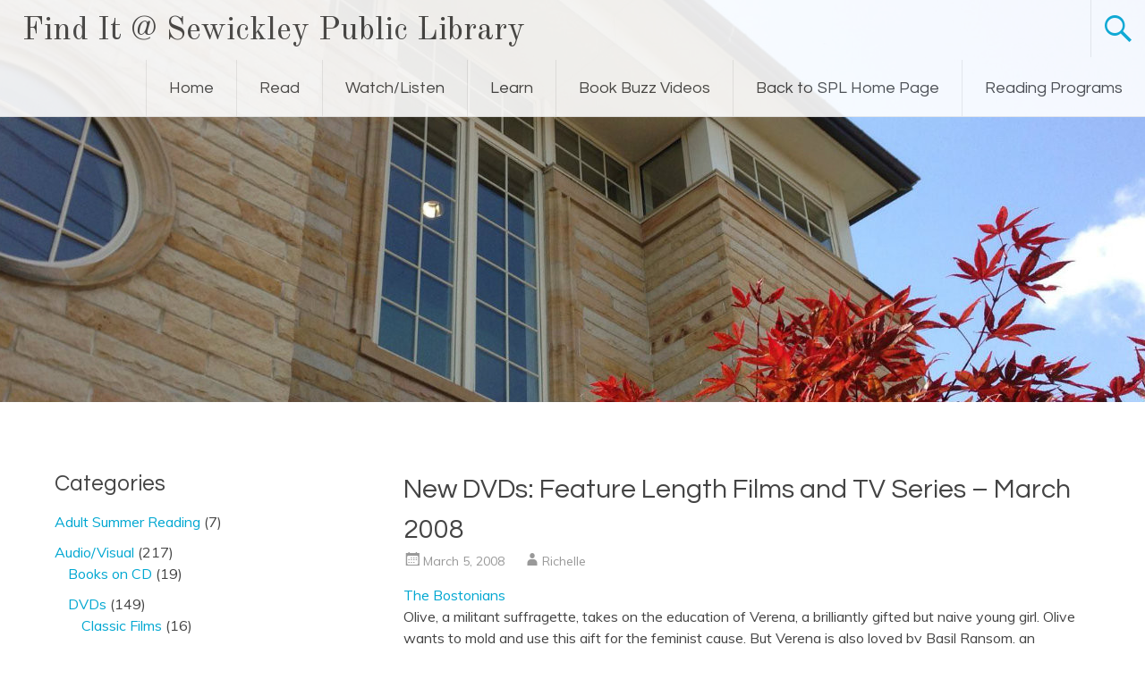

--- FILE ---
content_type: text/html; charset=UTF-8
request_url: https://adult.sewickleylibrary.org/new-dvds-march-2008/
body_size: 14090
content:
<!DOCTYPE html>
<html lang="en-US">
<head>
<meta charset="UTF-8">
<meta name="viewport" content="width=device-width, initial-scale=1">
<title>New DVDs: Feature Length Films and TV Series &#8211; March 2008 | Find It @ Sewickley Public Library</title>
<link rel="profile" href="http://gmpg.org/xfn/11">
<link rel="pingback" href="https://adult.sewickleylibrary.org/xmlrpc.php">
<meta name='robots' content='max-image-preview:large' />
<link rel='dns-prefetch' href='//adult.sewickleylibrary.org' />
<link rel='dns-prefetch' href='//www.googletagmanager.com' />
<link rel='dns-prefetch' href='//fonts.googleapis.com' />
<link rel="alternate" type="application/rss+xml" title="Find It @ Sewickley Public Library &raquo; Feed" href="https://adult.sewickleylibrary.org/feed/" />
<link rel="alternate" type="application/rss+xml" title="Find It @ Sewickley Public Library &raquo; Comments Feed" href="https://adult.sewickleylibrary.org/comments/feed/" />
<link rel="alternate" title="oEmbed (JSON)" type="application/json+oembed" href="https://adult.sewickleylibrary.org/wp-json/oembed/1.0/embed?url=https%3A%2F%2Fadult.sewickleylibrary.org%2Fnew-dvds-march-2008%2F" />
<link rel="alternate" title="oEmbed (XML)" type="text/xml+oembed" href="https://adult.sewickleylibrary.org/wp-json/oembed/1.0/embed?url=https%3A%2F%2Fadult.sewickleylibrary.org%2Fnew-dvds-march-2008%2F&#038;format=xml" />
<style id='wp-img-auto-sizes-contain-inline-css' type='text/css'>
img:is([sizes=auto i],[sizes^="auto," i]){contain-intrinsic-size:3000px 1500px}
/*# sourceURL=wp-img-auto-sizes-contain-inline-css */
</style>
<style id='wp-emoji-styles-inline-css' type='text/css'>

	img.wp-smiley, img.emoji {
		display: inline !important;
		border: none !important;
		box-shadow: none !important;
		height: 1em !important;
		width: 1em !important;
		margin: 0 0.07em !important;
		vertical-align: -0.1em !important;
		background: none !important;
		padding: 0 !important;
	}
/*# sourceURL=wp-emoji-styles-inline-css */
</style>
<style id='wp-block-library-inline-css' type='text/css'>
:root{--wp-block-synced-color:#7a00df;--wp-block-synced-color--rgb:122,0,223;--wp-bound-block-color:var(--wp-block-synced-color);--wp-editor-canvas-background:#ddd;--wp-admin-theme-color:#007cba;--wp-admin-theme-color--rgb:0,124,186;--wp-admin-theme-color-darker-10:#006ba1;--wp-admin-theme-color-darker-10--rgb:0,107,160.5;--wp-admin-theme-color-darker-20:#005a87;--wp-admin-theme-color-darker-20--rgb:0,90,135;--wp-admin-border-width-focus:2px}@media (min-resolution:192dpi){:root{--wp-admin-border-width-focus:1.5px}}.wp-element-button{cursor:pointer}:root .has-very-light-gray-background-color{background-color:#eee}:root .has-very-dark-gray-background-color{background-color:#313131}:root .has-very-light-gray-color{color:#eee}:root .has-very-dark-gray-color{color:#313131}:root .has-vivid-green-cyan-to-vivid-cyan-blue-gradient-background{background:linear-gradient(135deg,#00d084,#0693e3)}:root .has-purple-crush-gradient-background{background:linear-gradient(135deg,#34e2e4,#4721fb 50%,#ab1dfe)}:root .has-hazy-dawn-gradient-background{background:linear-gradient(135deg,#faaca8,#dad0ec)}:root .has-subdued-olive-gradient-background{background:linear-gradient(135deg,#fafae1,#67a671)}:root .has-atomic-cream-gradient-background{background:linear-gradient(135deg,#fdd79a,#004a59)}:root .has-nightshade-gradient-background{background:linear-gradient(135deg,#330968,#31cdcf)}:root .has-midnight-gradient-background{background:linear-gradient(135deg,#020381,#2874fc)}:root{--wp--preset--font-size--normal:16px;--wp--preset--font-size--huge:42px}.has-regular-font-size{font-size:1em}.has-larger-font-size{font-size:2.625em}.has-normal-font-size{font-size:var(--wp--preset--font-size--normal)}.has-huge-font-size{font-size:var(--wp--preset--font-size--huge)}.has-text-align-center{text-align:center}.has-text-align-left{text-align:left}.has-text-align-right{text-align:right}.has-fit-text{white-space:nowrap!important}#end-resizable-editor-section{display:none}.aligncenter{clear:both}.items-justified-left{justify-content:flex-start}.items-justified-center{justify-content:center}.items-justified-right{justify-content:flex-end}.items-justified-space-between{justify-content:space-between}.screen-reader-text{border:0;clip-path:inset(50%);height:1px;margin:-1px;overflow:hidden;padding:0;position:absolute;width:1px;word-wrap:normal!important}.screen-reader-text:focus{background-color:#ddd;clip-path:none;color:#444;display:block;font-size:1em;height:auto;left:5px;line-height:normal;padding:15px 23px 14px;text-decoration:none;top:5px;width:auto;z-index:100000}html :where(.has-border-color){border-style:solid}html :where([style*=border-top-color]){border-top-style:solid}html :where([style*=border-right-color]){border-right-style:solid}html :where([style*=border-bottom-color]){border-bottom-style:solid}html :where([style*=border-left-color]){border-left-style:solid}html :where([style*=border-width]){border-style:solid}html :where([style*=border-top-width]){border-top-style:solid}html :where([style*=border-right-width]){border-right-style:solid}html :where([style*=border-bottom-width]){border-bottom-style:solid}html :where([style*=border-left-width]){border-left-style:solid}html :where(img[class*=wp-image-]){height:auto;max-width:100%}:where(figure){margin:0 0 1em}html :where(.is-position-sticky){--wp-admin--admin-bar--position-offset:var(--wp-admin--admin-bar--height,0px)}@media screen and (max-width:600px){html :where(.is-position-sticky){--wp-admin--admin-bar--position-offset:0px}}

/*# sourceURL=wp-block-library-inline-css */
</style><style id='global-styles-inline-css' type='text/css'>
:root{--wp--preset--aspect-ratio--square: 1;--wp--preset--aspect-ratio--4-3: 4/3;--wp--preset--aspect-ratio--3-4: 3/4;--wp--preset--aspect-ratio--3-2: 3/2;--wp--preset--aspect-ratio--2-3: 2/3;--wp--preset--aspect-ratio--16-9: 16/9;--wp--preset--aspect-ratio--9-16: 9/16;--wp--preset--color--black: #000000;--wp--preset--color--cyan-bluish-gray: #abb8c3;--wp--preset--color--white: #ffffff;--wp--preset--color--pale-pink: #f78da7;--wp--preset--color--vivid-red: #cf2e2e;--wp--preset--color--luminous-vivid-orange: #ff6900;--wp--preset--color--luminous-vivid-amber: #fcb900;--wp--preset--color--light-green-cyan: #7bdcb5;--wp--preset--color--vivid-green-cyan: #00d084;--wp--preset--color--pale-cyan-blue: #8ed1fc;--wp--preset--color--vivid-cyan-blue: #0693e3;--wp--preset--color--vivid-purple: #9b51e0;--wp--preset--gradient--vivid-cyan-blue-to-vivid-purple: linear-gradient(135deg,rgb(6,147,227) 0%,rgb(155,81,224) 100%);--wp--preset--gradient--light-green-cyan-to-vivid-green-cyan: linear-gradient(135deg,rgb(122,220,180) 0%,rgb(0,208,130) 100%);--wp--preset--gradient--luminous-vivid-amber-to-luminous-vivid-orange: linear-gradient(135deg,rgb(252,185,0) 0%,rgb(255,105,0) 100%);--wp--preset--gradient--luminous-vivid-orange-to-vivid-red: linear-gradient(135deg,rgb(255,105,0) 0%,rgb(207,46,46) 100%);--wp--preset--gradient--very-light-gray-to-cyan-bluish-gray: linear-gradient(135deg,rgb(238,238,238) 0%,rgb(169,184,195) 100%);--wp--preset--gradient--cool-to-warm-spectrum: linear-gradient(135deg,rgb(74,234,220) 0%,rgb(151,120,209) 20%,rgb(207,42,186) 40%,rgb(238,44,130) 60%,rgb(251,105,98) 80%,rgb(254,248,76) 100%);--wp--preset--gradient--blush-light-purple: linear-gradient(135deg,rgb(255,206,236) 0%,rgb(152,150,240) 100%);--wp--preset--gradient--blush-bordeaux: linear-gradient(135deg,rgb(254,205,165) 0%,rgb(254,45,45) 50%,rgb(107,0,62) 100%);--wp--preset--gradient--luminous-dusk: linear-gradient(135deg,rgb(255,203,112) 0%,rgb(199,81,192) 50%,rgb(65,88,208) 100%);--wp--preset--gradient--pale-ocean: linear-gradient(135deg,rgb(255,245,203) 0%,rgb(182,227,212) 50%,rgb(51,167,181) 100%);--wp--preset--gradient--electric-grass: linear-gradient(135deg,rgb(202,248,128) 0%,rgb(113,206,126) 100%);--wp--preset--gradient--midnight: linear-gradient(135deg,rgb(2,3,129) 0%,rgb(40,116,252) 100%);--wp--preset--font-size--small: 13px;--wp--preset--font-size--medium: 20px;--wp--preset--font-size--large: 36px;--wp--preset--font-size--x-large: 42px;--wp--preset--spacing--20: 0.44rem;--wp--preset--spacing--30: 0.67rem;--wp--preset--spacing--40: 1rem;--wp--preset--spacing--50: 1.5rem;--wp--preset--spacing--60: 2.25rem;--wp--preset--spacing--70: 3.38rem;--wp--preset--spacing--80: 5.06rem;--wp--preset--shadow--natural: 6px 6px 9px rgba(0, 0, 0, 0.2);--wp--preset--shadow--deep: 12px 12px 50px rgba(0, 0, 0, 0.4);--wp--preset--shadow--sharp: 6px 6px 0px rgba(0, 0, 0, 0.2);--wp--preset--shadow--outlined: 6px 6px 0px -3px rgb(255, 255, 255), 6px 6px rgb(0, 0, 0);--wp--preset--shadow--crisp: 6px 6px 0px rgb(0, 0, 0);}:where(.is-layout-flex){gap: 0.5em;}:where(.is-layout-grid){gap: 0.5em;}body .is-layout-flex{display: flex;}.is-layout-flex{flex-wrap: wrap;align-items: center;}.is-layout-flex > :is(*, div){margin: 0;}body .is-layout-grid{display: grid;}.is-layout-grid > :is(*, div){margin: 0;}:where(.wp-block-columns.is-layout-flex){gap: 2em;}:where(.wp-block-columns.is-layout-grid){gap: 2em;}:where(.wp-block-post-template.is-layout-flex){gap: 1.25em;}:where(.wp-block-post-template.is-layout-grid){gap: 1.25em;}.has-black-color{color: var(--wp--preset--color--black) !important;}.has-cyan-bluish-gray-color{color: var(--wp--preset--color--cyan-bluish-gray) !important;}.has-white-color{color: var(--wp--preset--color--white) !important;}.has-pale-pink-color{color: var(--wp--preset--color--pale-pink) !important;}.has-vivid-red-color{color: var(--wp--preset--color--vivid-red) !important;}.has-luminous-vivid-orange-color{color: var(--wp--preset--color--luminous-vivid-orange) !important;}.has-luminous-vivid-amber-color{color: var(--wp--preset--color--luminous-vivid-amber) !important;}.has-light-green-cyan-color{color: var(--wp--preset--color--light-green-cyan) !important;}.has-vivid-green-cyan-color{color: var(--wp--preset--color--vivid-green-cyan) !important;}.has-pale-cyan-blue-color{color: var(--wp--preset--color--pale-cyan-blue) !important;}.has-vivid-cyan-blue-color{color: var(--wp--preset--color--vivid-cyan-blue) !important;}.has-vivid-purple-color{color: var(--wp--preset--color--vivid-purple) !important;}.has-black-background-color{background-color: var(--wp--preset--color--black) !important;}.has-cyan-bluish-gray-background-color{background-color: var(--wp--preset--color--cyan-bluish-gray) !important;}.has-white-background-color{background-color: var(--wp--preset--color--white) !important;}.has-pale-pink-background-color{background-color: var(--wp--preset--color--pale-pink) !important;}.has-vivid-red-background-color{background-color: var(--wp--preset--color--vivid-red) !important;}.has-luminous-vivid-orange-background-color{background-color: var(--wp--preset--color--luminous-vivid-orange) !important;}.has-luminous-vivid-amber-background-color{background-color: var(--wp--preset--color--luminous-vivid-amber) !important;}.has-light-green-cyan-background-color{background-color: var(--wp--preset--color--light-green-cyan) !important;}.has-vivid-green-cyan-background-color{background-color: var(--wp--preset--color--vivid-green-cyan) !important;}.has-pale-cyan-blue-background-color{background-color: var(--wp--preset--color--pale-cyan-blue) !important;}.has-vivid-cyan-blue-background-color{background-color: var(--wp--preset--color--vivid-cyan-blue) !important;}.has-vivid-purple-background-color{background-color: var(--wp--preset--color--vivid-purple) !important;}.has-black-border-color{border-color: var(--wp--preset--color--black) !important;}.has-cyan-bluish-gray-border-color{border-color: var(--wp--preset--color--cyan-bluish-gray) !important;}.has-white-border-color{border-color: var(--wp--preset--color--white) !important;}.has-pale-pink-border-color{border-color: var(--wp--preset--color--pale-pink) !important;}.has-vivid-red-border-color{border-color: var(--wp--preset--color--vivid-red) !important;}.has-luminous-vivid-orange-border-color{border-color: var(--wp--preset--color--luminous-vivid-orange) !important;}.has-luminous-vivid-amber-border-color{border-color: var(--wp--preset--color--luminous-vivid-amber) !important;}.has-light-green-cyan-border-color{border-color: var(--wp--preset--color--light-green-cyan) !important;}.has-vivid-green-cyan-border-color{border-color: var(--wp--preset--color--vivid-green-cyan) !important;}.has-pale-cyan-blue-border-color{border-color: var(--wp--preset--color--pale-cyan-blue) !important;}.has-vivid-cyan-blue-border-color{border-color: var(--wp--preset--color--vivid-cyan-blue) !important;}.has-vivid-purple-border-color{border-color: var(--wp--preset--color--vivid-purple) !important;}.has-vivid-cyan-blue-to-vivid-purple-gradient-background{background: var(--wp--preset--gradient--vivid-cyan-blue-to-vivid-purple) !important;}.has-light-green-cyan-to-vivid-green-cyan-gradient-background{background: var(--wp--preset--gradient--light-green-cyan-to-vivid-green-cyan) !important;}.has-luminous-vivid-amber-to-luminous-vivid-orange-gradient-background{background: var(--wp--preset--gradient--luminous-vivid-amber-to-luminous-vivid-orange) !important;}.has-luminous-vivid-orange-to-vivid-red-gradient-background{background: var(--wp--preset--gradient--luminous-vivid-orange-to-vivid-red) !important;}.has-very-light-gray-to-cyan-bluish-gray-gradient-background{background: var(--wp--preset--gradient--very-light-gray-to-cyan-bluish-gray) !important;}.has-cool-to-warm-spectrum-gradient-background{background: var(--wp--preset--gradient--cool-to-warm-spectrum) !important;}.has-blush-light-purple-gradient-background{background: var(--wp--preset--gradient--blush-light-purple) !important;}.has-blush-bordeaux-gradient-background{background: var(--wp--preset--gradient--blush-bordeaux) !important;}.has-luminous-dusk-gradient-background{background: var(--wp--preset--gradient--luminous-dusk) !important;}.has-pale-ocean-gradient-background{background: var(--wp--preset--gradient--pale-ocean) !important;}.has-electric-grass-gradient-background{background: var(--wp--preset--gradient--electric-grass) !important;}.has-midnight-gradient-background{background: var(--wp--preset--gradient--midnight) !important;}.has-small-font-size{font-size: var(--wp--preset--font-size--small) !important;}.has-medium-font-size{font-size: var(--wp--preset--font-size--medium) !important;}.has-large-font-size{font-size: var(--wp--preset--font-size--large) !important;}.has-x-large-font-size{font-size: var(--wp--preset--font-size--x-large) !important;}
/*# sourceURL=global-styles-inline-css */
</style>

<style id='classic-theme-styles-inline-css' type='text/css'>
/*! This file is auto-generated */
.wp-block-button__link{color:#fff;background-color:#32373c;border-radius:9999px;box-shadow:none;text-decoration:none;padding:calc(.667em + 2px) calc(1.333em + 2px);font-size:1.125em}.wp-block-file__button{background:#32373c;color:#fff;text-decoration:none}
/*# sourceURL=/wp-includes/css/classic-themes.min.css */
</style>
<link rel='stylesheet' id='radiate-style-css' href='https://adult.sewickleylibrary.org/wp-content/themes/radiate-pro/style.css?ver=6.9' type='text/css' media='all' />
<link rel='stylesheet' id='radiate_googlefonts-css' href='//fonts.googleapis.com/css?family=Old+Standard+TT%7CQuestrial%7CMuli%7CRoboto&#038;ver=6.9' type='text/css' media='all' />
<script type="text/javascript" src="https://adult.sewickleylibrary.org/wp-includes/js/jquery/jquery.min.js?ver=3.7.1" id="jquery-core-js"></script>
<script type="text/javascript" src="https://adult.sewickleylibrary.org/wp-includes/js/jquery/jquery-migrate.min.js?ver=3.4.1" id="jquery-migrate-js"></script>
<script type="text/javascript" id="radiate-custom-js-js-extra">
/* <![CDATA[ */
var radiateScriptParam = {"header_type_key":"type_1_default","push_height_key":"0","header_resize":"","slider_on_off_check":"","responsiveness":"0"};
//# sourceURL=radiate-custom-js-js-extra
/* ]]> */
</script>
<script type="text/javascript" src="https://adult.sewickleylibrary.org/wp-content/themes/radiate-pro/js/custom.js?ver=6.9" id="radiate-custom-js-js"></script>

<!-- Google tag (gtag.js) snippet added by Site Kit -->
<!-- Google Analytics snippet added by Site Kit -->
<script type="text/javascript" src="https://www.googletagmanager.com/gtag/js?id=G-R9CJPN4GM8" id="google_gtagjs-js" async></script>
<script type="text/javascript" id="google_gtagjs-js-after">
/* <![CDATA[ */
window.dataLayer = window.dataLayer || [];function gtag(){dataLayer.push(arguments);}
gtag("set","linker",{"domains":["adult.sewickleylibrary.org"]});
gtag("js", new Date());
gtag("set", "developer_id.dZTNiMT", true);
gtag("config", "G-R9CJPN4GM8");
//# sourceURL=google_gtagjs-js-after
/* ]]> */
</script>
<link rel="https://api.w.org/" href="https://adult.sewickleylibrary.org/wp-json/" /><link rel="alternate" title="JSON" type="application/json" href="https://adult.sewickleylibrary.org/wp-json/wp/v2/posts/31" /><link rel="EditURI" type="application/rsd+xml" title="RSD" href="https://adult.sewickleylibrary.org/xmlrpc.php?rsd" />
<meta name="generator" content="WordPress 6.9" />
<link rel="canonical" href="https://adult.sewickleylibrary.org/new-dvds-march-2008/" />
<link rel='shortlink' href='https://adult.sewickleylibrary.org/?p=31' />
<meta name="generator" content="Site Kit by Google 1.171.0" />		<style type="text/css">
		#parallax-bg { background-image: url('https://adult.sewickleylibrary.org/wp-content/uploads/2015/03/cropped-header2.jpg'); background-repeat: repeat-x; background-position: center top; background-attachment: scroll; } #masthead { margin-bottom: 450px; }
		@media only screen and (max-width: 600px) { #masthead { margin-bottom: 382px; }  }
		</style>
				<style type="text/css">
		body.custom-background { background: none !important; } #content { background-color: #ffffff; }
		</style>
			<style type="text/css">
			blockquote { border-color: #EAEAEA #EAEAEA #EAEAEA #00a7d1; }
			a { color: #00a7d1; }
			.site-title a:hover { color: #00a7d1; }
			.main-navigation a:hover, .main-navigation ul li.current-menu-item a, .main-navigation ul li.current_page_ancestor a, .main-navigation ul li.current-menu-ancestor a, .main-navigation ul li.current_page_item a, .main-navigation ul li:hover > a { background-color: #00a7d1; }
			.main-navigation ul li ul li a:hover, .main-navigation ul li ul li:hover > a, .main-navigation ul li.current-menu-item ul li a:hover { background-color: #00a7d1; }
			#masthead .search-form { background-color: #00a7d1; }
			.header-search-icon:before { color: #00a7d1; }
			button, input[type="button"], input[type="reset"], input[type="submit"] { 	background-color: #00a7d1; }
			#content .entry-title a:hover { color: #00a7d1; }
			.entry-meta span:hover { color: #00a7d1; }
			#content .entry-meta span a:hover { color: #00a7d1; }
			#content .comments-area article header cite a:hover, #content .comments-area a.comment-edit-link:hover, #content .comments-area a.comment-permalink:hover { color: #00a7d1; }
			.comments-area .comment-author-link a:hover { color: #00a7d1; }
			.comment .comment-reply-link:hover { color: #00a7d1; }
			.site-header .menu-toggle { color: #00a7d1; }
			.site-header .menu-toggle:hover { color: #00a7d1; }
			.main-small-navigation li:hover { background: #00a7d1; }
			.main-small-navigation ul > .current_page_item, .main-small-navigation ul > .current-menu-item { background: #00a7d1; }
			.main-small-navigation ul li ul li a:hover, .main-small-navigation ul li ul li:hover > a, .main-small-navigation ul li.current-menu-item ul li a:hover { background-color: #00a7d1; }
			#featured_pages a.more-link:hover { border-color:#00a7d1; color:#00a7d1; }
			a#back-top:before { background-color:#00a7d1; }
			.comments-area .comment-author-link span { background-color:#00a7d1; }
			.slider-meta .slider-button a:hover { background-color: #00a7d1; border: 3px solid #00a7d1; }
			.slider-nav a:hover { background-color: #00a7d1; border: 2px solid #00a7d1; } .site-title a { font-family: "Old Standard TT"; } .main-navigation a { font-family: "Questrial"; } .entry-title a, .entry-title, .widget-title, #reply-title { font-family: "Questrial"; } body, button, input, select, textarea { font-family: "Muli"; } #parallax-bg { background-color: #ffffff; }</style>
	<style type="text/css" id="custom-background-css">
body.custom-background { background-color: #ffffff; }
</style>
	<link rel="icon" href="https://adult.sewickleylibrary.org/wp-content/uploads/2019/01/spl_siteicon_kids-150x150.png" sizes="32x32" />
<link rel="icon" href="https://adult.sewickleylibrary.org/wp-content/uploads/2019/01/spl_siteicon_kids-300x300.png" sizes="192x192" />
<link rel="apple-touch-icon" href="https://adult.sewickleylibrary.org/wp-content/uploads/2019/01/spl_siteicon_kids-300x300.png" />
<meta name="msapplication-TileImage" content="https://adult.sewickleylibrary.org/wp-content/uploads/2019/01/spl_siteicon_kids-300x300.png" />
</head>

<body class="wp-singular post-template-default single single-post postid-31 single-format-standard custom-background wp-theme-radiate-pro group-blog left-sidebar">
<div id="page" class="hfeed site">
		<header id="masthead" class="site-header" role="banner">
		<div class="header-wrap clearfix">
						<div class="site-branding">
								<div id="header-text">
					<h1 class="site-title"><a href="https://adult.sewickleylibrary.org/" title="Find It @ Sewickley Public Library" rel="home">Find It @ Sewickley Public Library</a></h1>
					<h2 class="site-description">Watch, Read, Listen, Learn</h2>
				</div>
			</div>

			<div class="header-search-icon"></div>
			<form role="search" method="get" class="search-form" action="https://adult.sewickleylibrary.org/">
	<label>
		<span class="screen-reader-text">Search for:</span>
		<input type="search" class="search-field" placeholder="Search &hellip;" value="" name="s">
	</label>
	<input type="submit" class="search-submit" value="Search">
</form>

			<nav id="site-navigation" class="main-navigation" role="navigation">
				<h1 class="menu-toggle"></h1>
				<a class="skip-link screen-reader-text" href="#content">Skip to content</a>

				<div class="menu-main-container"><ul id="menu-main" class="menu"><li id="menu-item-1598" class="menu-item menu-item-type-custom menu-item-object-custom menu-item-home menu-item-1598"><a href="http://adult.sewickleylibrary.org">Home</a></li>
<li id="menu-item-1591" class="menu-item menu-item-type-taxonomy menu-item-object-category menu-item-has-children menu-item-1591"><a href="https://adult.sewickleylibrary.org/category/books/">Read</a>
<ul class="sub-menu">
	<li id="menu-item-1592" class="menu-item menu-item-type-taxonomy menu-item-object-category menu-item-1592"><a href="https://adult.sewickleylibrary.org/category/books/fiction/">New Fiction</a></li>
	<li id="menu-item-1594" class="menu-item menu-item-type-taxonomy menu-item-object-category menu-item-1594"><a href="https://adult.sewickleylibrary.org/category/books/fiction/mystery/">New Mysteries</a></li>
	<li id="menu-item-1593" class="menu-item menu-item-type-taxonomy menu-item-object-category menu-item-1593"><a href="https://adult.sewickleylibrary.org/category/books/nonfiction/">New Nonfiction</a></li>
	<li id="menu-item-1595" class="menu-item menu-item-type-taxonomy menu-item-object-category menu-item-1595"><a href="https://adult.sewickleylibrary.org/category/books/nonfiction/biographies/">New Biographies</a></li>
	<li id="menu-item-3105" class="menu-item menu-item-type-custom menu-item-object-custom menu-item-3105"><a href="http://eresources.einetwork.net/ebooks/">eBooks</a></li>
	<li id="menu-item-3108" class="menu-item menu-item-type-custom menu-item-object-custom menu-item-3108"><a href="http://eresources.einetwork.net/emagazines/">eMagazines</a></li>
</ul>
</li>
<li id="menu-item-1580" class="menu-item menu-item-type-taxonomy menu-item-object-category current-post-ancestor current-menu-parent current-post-parent menu-item-has-children menu-item-1580"><a href="https://adult.sewickleylibrary.org/category/audiovisual/">Watch/Listen</a>
<ul class="sub-menu">
	<li id="menu-item-1582" class="menu-item menu-item-type-taxonomy menu-item-object-category current-post-ancestor current-menu-parent current-post-parent menu-item-has-children menu-item-1582"><a href="https://adult.sewickleylibrary.org/category/audiovisual/dvds/">New DVDs</a>
	<ul class="sub-menu">
		<li id="menu-item-3119" class="menu-item menu-item-type-taxonomy menu-item-object-category menu-item-3119"><a href="https://adult.sewickleylibrary.org/category/audiovisual/dvds/classic-films/">Classic Films</a></li>
		<li id="menu-item-3120" class="menu-item menu-item-type-taxonomy menu-item-object-category menu-item-3120"><a href="https://adult.sewickleylibrary.org/category/audiovisual/dvds/documentaries/">Documentaries</a></li>
		<li id="menu-item-3121" class="menu-item menu-item-type-taxonomy menu-item-object-category current-post-ancestor current-menu-parent current-post-parent menu-item-3121"><a href="https://adult.sewickleylibrary.org/category/audiovisual/dvds/feature-length-films/">Feature Length Films</a></li>
		<li id="menu-item-3122" class="menu-item menu-item-type-taxonomy menu-item-object-category menu-item-3122"><a href="https://adult.sewickleylibrary.org/category/audiovisual/dvds/foreign-films/">Foreign Films</a></li>
		<li id="menu-item-3123" class="menu-item menu-item-type-taxonomy menu-item-object-category current-post-ancestor current-menu-parent current-post-parent menu-item-3123"><a href="https://adult.sewickleylibrary.org/category/audiovisual/dvds/tv-series/">TV Series</a></li>
	</ul>
</li>
	<li id="menu-item-3109" class="menu-item menu-item-type-custom menu-item-object-custom menu-item-3109"><a href="http://eresources.einetwork.net/evideo/">eVideos</a></li>
	<li id="menu-item-1581" class="menu-item menu-item-type-taxonomy menu-item-object-category menu-item-1581"><a href="https://adult.sewickleylibrary.org/category/audiovisual/books-on-cd/">New Books on CD</a></li>
	<li id="menu-item-3106" class="menu-item menu-item-type-custom menu-item-object-custom menu-item-3106"><a href="http://eresources.einetwork.net/eaudio/">eAudio Books</a></li>
	<li id="menu-item-1584" class="menu-item menu-item-type-taxonomy menu-item-object-category menu-item-1584"><a href="https://adult.sewickleylibrary.org/category/audiovisual/music-cds/">New Music CDs</a></li>
	<li id="menu-item-3107" class="menu-item menu-item-type-custom menu-item-object-custom menu-item-3107"><a href="http://eresources.einetwork.net/emusic/">eMusic</a></li>
</ul>
</li>
<li id="menu-item-1597" class="menu-item menu-item-type-taxonomy menu-item-object-category menu-item-1597"><a href="https://adult.sewickleylibrary.org/category/news-programs/">Learn</a></li>
<li id="menu-item-6451" class="menu-item menu-item-type-custom menu-item-object-custom menu-item-6451"><a href="https://youtube.com/playlist?list=PL1dfhFkfh_jOPYkZ4Oiz10vdDoQS8c3Li">Book Buzz Videos</a></li>
<li id="menu-item-1599" class="menu-item menu-item-type-custom menu-item-object-custom menu-item-1599"><a href="http://www.sewickleylibrary.org">Back to SPL Home Page</a></li>
<li id="menu-item-1851" class="menu-item menu-item-type-custom menu-item-object-custom menu-item-1851"><a href="https://sewickleylibrary.beanstack.org">Reading Programs</a></li>
</ul></div>			</nav><!-- #site-navigation -->
					</div><!-- header-wrap -->
	</header><!-- #masthead -->
	<div id="parallax-bg">
			</div><!-- #parallax-bg -->

	<div id="content" class="site-content">
		<div class="inner-wrap">
			<!-- Global site tag (gtag.js) - Google Analytics -->
<script async src="https://www.googletagmanager.com/gtag/js?id=G-PSV4HJCVWN"></script>
<script>
  window.dataLayer = window.dataLayer || [];
  function gtag(){dataLayer.push(arguments);}
  gtag('js', new Date());

  gtag('config', 'G-PSV4HJCVWN');
</script>
	<div id="primary" class="content-area">
		<main id="main" class="site-main" role="main">

		
			
<article id="post-31" class="post-31 post type-post status-publish format-standard hentry category-audiovisual category-dvds category-feature-length-films category-tv-series">
	
   <header class="entry-header">
		<h1 class="entry-title">New DVDs: Feature Length Films and TV Series &#8211; March 2008</h1>

		<div class="entry-meta">
			<span class="posted-on"><a href="https://adult.sewickleylibrary.org/new-dvds-march-2008/" rel="bookmark"><time class="entry-date published" datetime="2008-03-05T16:09:00-05:00">March 5, 2008</time><time class="updated" datetime="2022-11-29T11:22:06-05:00">November 29, 2022</time></a></span><span class="byline"><span class="author vcard"><a class="url fn n" href="https://adult.sewickleylibrary.org/author/sewickleypl/">Richelle</a></span></span>		</div><!-- .entry-meta -->
	</header><!-- .entry-header -->

	<div class="entry-content">
		<p><a href="http://iiisy1.einetwork.net/record=b2801316">The Bostonians</a><br />
Olive, a militant suffragette, takes on the education of Verena, a brilliantly gifted but naive young girl. Olive wants to mold and use this gift for the feminist cause. But Verena is also loved by Basil Ransom, an impecunious young lawyer with views strenuously opposed to the Boston feminists. This 1984 production features Christopher Reeve, Vanessa Redgrave, Madeleine Potter, Jessica Tandy, Nancy Marchand, and Linda Hunt. Based on the novel by Henry James.</p>
<p><a href="http://iiisy1.einetwork.net/record=b2800936">Buffalo Girls</a><br />
Calamity Jane romances Wild Bill Hickok, befriends madam, and joins Wild West show in sprawling mini-series featuring Anjelica Houston, Melanie Griffith, Gabriel Byrne and Sam Elliott.<br />
<a href="http://iiisy1.einetwork.net/record=b2800049">Comanche Moon</a><br />
Texas Rangers Augustus McCrae and Woodrow F. Call are now young men dealing with the ever increasing tensions of adult life&#8211; Gus with his great love, Clara, and Call with Maggie, the young prostitute who is in love with him. McCrae and Call join a Ranger troop in pursuit of three outlaws: Comanche Chief Buffalo Hump, Comanche horse thief Kicking Wolf and Ahumado, the deadly Mexican bandit king with a penchant for slow torture. Together, they struggle to protect an advancing western frontier against the defiant Comanches who are determined to defend their territory and their way of life. Based on the novel by Larry McMurtry. Originally broadcast as a television mini-series in 2008. A prequel to the mini-series Lonesome Dove. Cast: Val Kilmer, Steve Zahn, Karl Urban, Linda Cardellini, Elizabeth Banks, Adam Beach, Rachel Griffiths, Wes Studi, Jonathan Joss, Sal Lopez.</p>
<p><a href="http://iiisy1.einetwork.net/record=b2801369">Curb Your Enthusiasm: The Complete Sixth Season</a><br />
The sixth season of critical darling HBO&#8217;s Curb Your Enthusiasm delivers the same Larry David and his life of absurd self-sabotage that has entertained viewers for nearly a decade. Cast: Larry David, Cheryl Hines, Jeff Garlin, Wanda Sykes, Susie Essman, Richard Lewis, Viveca A. Fox. Originally broadcast as individual episodes of the television program in 2007. Rating: TV-MA.</p>
<p><a href="http://iiisy1.einetwork.net/record=b2800798">Dr. Bell and Mr. Doyle</a><br />
In 1878, when Mr. Doyle meets the brilliant teacher, Dr. Bell, the young medical student is drawn into a new world of crime investigation. As he assists Bell in solving gruesome police cases, Doyle becomes fascinated with his tutor&#8217;s uncanny talent for outwitting the most clever criminals. But, one particularly vicious cat-and-mouse game has a different ending. Doyle finds his life completely changed &#8230; and even Dr. Bell&#8217;s agile mind cannot predict the outcome. Cast: Ian Richardson, Sean Wightman, Robin Laing, Dolly Wells, Charles Dance, Ralph Riach, Aly Bain, Andrew John Tait. Originally released as a motion picture in 2000. MPAA rating: Not rated.</p>
<p><a href="http://iiisy1.einetwork.net/record=b2801318">14 Hours</a><br />
A young man, morally destroyed by his parents not loving him and by the fear of not being capable to make his girlfriend happy, keeps police at bay for fourteen hours while attempting suicide. Cast: Paul Douglas, Richard Basehart, Barbara Bel Geddes, Debra Paget, Grace Kelly, Agnes Moorehead, Robert Keith. Originally released as a motion picture in 1951. Based on a true story written by Joel Sayre in the New Yorker. Not Rated.</p>
<p><a href="http://iiisy1.einetwork.net/record=b2790067">Jericho of Scotland Yard 2</a><br />
Inspector Michael Jericho (Robert Lindsay) is a brilliant detective and a darling of the media. However he is haunted by the memories of his father a policeman whose murder Jericho witnessed as a boy. Never married and alone since his childhood sweetheart left him for another during WWII Jericho is obsessed with his work at Scotland Yard. Yet he finds himself drawn to his beautiful French neighbor Juliette (Aurelie Bargeme)- a prostitute with a tortured past. Set amidst the social upheaval of post-war 1950s London Jericho unravels headline-grabbing mysteries. His diligent team includes faithful friend and colleague Detective Sergeant Clive Harvey (David Troughton) and the ambitious young Detective Constable John Caldicott (Ciaran McMenamin) Originally produced for <em>Mystery!</em> PBS television program in 2005.</p>
<p><a href="http://iiisy1.einetwork.net/record=b2671960">Murder Rooms: The Dark Beginnings of Sherlock Holmes</a><br />
The story of the relationship between the young Arthur Conan Doyle and his real-life mentor and noted forensic scientist, Dr. Joseph Bell, as they unite to solve the most baffling murder cases in Victorian Scotland. A 2001 BBC TV production featuring Charles Edwards and Ian Richardson.</p>
<p><a href="http://iiisy1.einetwork.net/record=b2800138">The New Adventures of Old Christine: Season 1</a><br />
Single working mom Christine Campbell has just learned that her ex is dating a much younger woman with the same first name. To avoid any confusion, the new girlfriend is dubbed New Christine, which leaves her with the unfortunate nickname Old Christine. Christine struggles to hold it together as she adjusts to her new nickname, confronts the meanie moms at her son&#8217;s private school, jumps back in the dating pool&#8211; and gets laughs every misstep of the way. Julia Louis-Dreyfus, Clark Gregg, Hamish Linklater, Trevor Gagnon, Emily Rutherford, Tricia O&#8217;Kelley, Alex Kapp Horner. Originally broadcast on television in 2006. Contains all 13 episodes from the first season.</p>
<p><a href="http://iiisy1.einetwork.net/record=b2800804">Peter and Paul</a><br />
This 1981 television drama examines the development of the early Christian church and the roles of the apostles Peter and Paul. Cast: Anthony Hopkins, Robert Foxworth, Eddie Albert, Raymond Burr, Jose Ferrer, John Finch.Summary</p>
<p><a href="http://iiisy1.einetwork.net/record=b2801341">The Private Life of Sherlock Holmes</a><br />
When a beautiful woman claims that her dear husband has disappeared the investigation takes Sherlock Holmes (Robert Stephens) and Dr. Watson (Colin Blakely) to Scotland where &#8211; to their surprise &#8211; they uncover a plot involving a clandestine society Her Majesty&#8217;s Secret Service&#8230; and the Loch Ness Monster! But before he can deduce matters to the elementary. Holmes makes an error that may jeopardize the national safety of Britain&#8230; and ruin his reputation! Cast: Robert Stephens, Colin Blakely, Geneviève Page, Christopher Lee. MPAA rating: PG13.</p>
<p><a href="http://iiisy1.einetwork.net/record=b1915773">Speed</a><br />
An L.A.P.D. SWAT team specialist is sent to diffuse a bomb that a revenge-driven extortionist has planted on a bus. Until he does, he and a female passenger must keep the bus speeding through the streets of Los Angeles at more than 50 miles per hour or the bomb will explode. Keanu Reeves, Dennis Hopper, Sandra Bullock, Joe Morton, Jeff Daniels. Rated R</p>
<p><a href="http://iiisy1.einetwork.net/record=b2800826">Speed 2</a><br />
A young woman and her boyfriend set out on a luxurious Caribbean cruise liner, but their trip to paradise turns deadly when a lunatic computer genius takes over the boat and sets it on a course for destruction. Cast: Sandra Bullock, Jason Patric, Willem Dafoe, Temuera Morrison, Glenn Plummer. Rated PG-13</p>
<p><a href="http://iiisy1.einetwork.net/record=b2802566">Tin Man</a><br />
Dorothy Gale, a.k.a. DG, is all grown up and bored. She mopes around working as a waitress and goes to school part time. Before she knows it, she&#8217;s back in OZ and on the run from the evil sorceress Azkadellia, her storm troopers and clumsy bats. Along the way she falls in with some strange characters including the brainless Glitches; Raw, a cowardly and psychic lion-man hybrid; and, Wyatt Cain, a cowboy cop from Central City called a &#8216;tin man&#8217; because of his tin badge. Cast: Zooey Deschanel, Alan Cumming, Neal McDonough, Kathleen Robertson, Raoul Trujillo, Callum Keith Rennie, Anna Galvin, Ted Whittall, Richard Dreyfuss. Originally broadcast on the Science Fiction Channel Dec. 2-4, 2007.</p>
<p><a href="http://iiisy1.einetwork.net/record=b2806097">Tommy &amp; Tuppence Partners in Crime. Set 1</a><br />
<a href="http://iiisy1.einetwork.net/record=b2800504">Tommy &amp; Tuppence Partners in Crime. Set 2 </a><br />
Agatha Christie &#8216;s husband-and-wife sleuthing team (Francesca Annis and James Warwick) take on a series of short whodunits.</p>
<p><a href="http://iiisy1.einetwork.net/record=b2799338">A Touch of Frost Season 6</a><br />
Award-winning British actor, David Jason, is Jack Frost, a no-nonsense detective whose unorthodox methods fuel the tension between him and his superiors. Based on the novels of R.D. Wingfield.</p>
<p><a href="http://iiisy1.einetwork.net/record=b2800500">Barbara Taylor Bradford&#8217;s A Woman of Substance Trilogy</a><br />
The story of Emma Harte, a bright and ambitious servant girl who overcomes her impoverished Yorkshire beginnings in her quest to become an international retailing magnate and one of the richest women in the world comes full circle when Emma&#8217;s granddaughter must struggle against powerful enemies to keep the family&#8217;s retail empire from collapsing. Cast: Jenny Seagrove, Liam Neeson, Deborah Kerr, Barry Bostwick, Stephen Collins, James Brolin, Lindsay Wagner, Anthony Hopkins, Stephanie Beacham, Christopher Cazenove.</p>
<p><a href="http://iiisy1.einetwork.net/record=b2801347">Everything You Want</a><br />
When Abby meets Quinn on campus, she faces an awesome dilemma: choose between her oh-so-perfect, but imaginary, boyfriend and this flesh-and-blood reality. Cast: Nick Zano, Shrir Appleby, Alexandra Holden, Orlando Seale, Edie McClurg, Will Friedle. TVPG.</p>
			</div><!-- .entry-content -->

	<footer class="entry-meta">
								<span class="cat-links">
				<a href="https://adult.sewickleylibrary.org/category/audiovisual/" rel="category tag">Audio/Visual</a>, <a href="https://adult.sewickleylibrary.org/category/audiovisual/dvds/" rel="category tag">DVDs</a>, <a href="https://adult.sewickleylibrary.org/category/audiovisual/dvds/feature-length-films/" rel="category tag">Feature Length Films</a>, <a href="https://adult.sewickleylibrary.org/category/audiovisual/dvds/tv-series/" rel="category tag">TV Series</a>			</span>
			
					
		
			</footer><!-- .entry-meta -->
</article><!-- #post-## -->

				<nav class="navigation post-navigation" role="navigation">
		<h1 class="screen-reader-text">Post navigation</h1>
		<div class="nav-links">

			<div class="nav-previous"><a href="https://adult.sewickleylibrary.org/new-mysteries-march-2008/" rel="prev"><span class="meta-nav">&larr;</span> New Mysteries &#8211; March 2008</a></div>
			<div class="nav-next"><a href="https://adult.sewickleylibrary.org/new-releases-on-dvd-march-2008/" rel="next">New Releases on DVD &#8211; March 2008 <span class="meta-nav">&rarr;</span></a></div>

		</div><!-- .nav-links -->
	</nav><!-- .navigation -->
	
			
		
		</main><!-- #main -->
	</div><!-- #primary -->

	<div id="secondary" class="widget-area" role="complementary">
				<aside id="categories-7" class="widget widget_categories"><h3 class="widget-title">Categories</h3>
			<ul>
					<li class="cat-item cat-item-65"><a href="https://adult.sewickleylibrary.org/category/asr2015/">Adult Summer Reading</a> (7)
</li>
	<li class="cat-item cat-item-4"><a href="https://adult.sewickleylibrary.org/category/audiovisual/">Audio/Visual</a> (217)
<ul class='children'>
	<li class="cat-item cat-item-6"><a href="https://adult.sewickleylibrary.org/category/audiovisual/books-on-cd/">Books on CD</a> (19)
</li>
	<li class="cat-item cat-item-7"><a href="https://adult.sewickleylibrary.org/category/audiovisual/dvds/">DVDs</a> (149)
	<ul class='children'>
	<li class="cat-item cat-item-61"><a href="https://adult.sewickleylibrary.org/category/audiovisual/dvds/classic-films/">Classic Films</a> (16)
</li>
	<li class="cat-item cat-item-54"><a href="https://adult.sewickleylibrary.org/category/audiovisual/dvds/documentaries/">Documentaries</a> (40)
</li>
	<li class="cat-item cat-item-55"><a href="https://adult.sewickleylibrary.org/category/audiovisual/dvds/feature-length-films/">Feature Length Films</a> (108)
</li>
	<li class="cat-item cat-item-56"><a href="https://adult.sewickleylibrary.org/category/audiovisual/dvds/foreign-films/">Foreign Films</a> (21)
</li>
	<li class="cat-item cat-item-30"><a href="https://adult.sewickleylibrary.org/category/audiovisual/dvds/tv-series/">TV Series</a> (51)
</li>
	</ul>
</li>
	<li class="cat-item cat-item-39"><a href="https://adult.sewickleylibrary.org/category/audiovisual/eaudio/">eAudio</a> (5)
</li>
	<li class="cat-item cat-item-81"><a href="https://adult.sewickleylibrary.org/category/audiovisual/evideo/">eVideo</a> (5)
</li>
	<li class="cat-item cat-item-9"><a href="https://adult.sewickleylibrary.org/category/audiovisual/music-cds/">Music CDs</a> (40)
</li>
	<li class="cat-item cat-item-73"><a href="https://adult.sewickleylibrary.org/category/audiovisual/on-the-web/">On the Web</a> (5)
</li>
</ul>
</li>
	<li class="cat-item cat-item-64"><a href="https://adult.sewickleylibrary.org/category/awards/">Awards</a> (6)
</li>
	<li class="cat-item cat-item-5"><a href="https://adult.sewickleylibrary.org/category/books/">Books</a> (252)
<ul class='children'>
	<li class="cat-item cat-item-38"><a href="https://adult.sewickleylibrary.org/category/books/ebooks/">eBooks</a> (15)
</li>
	<li class="cat-item cat-item-8"><a href="https://adult.sewickleylibrary.org/category/books/fiction/">Fiction</a> (148)
	<ul class='children'>
	<li class="cat-item cat-item-70"><a href="https://adult.sewickleylibrary.org/category/books/fiction/historical-fiction/">Historical Fiction</a> (12)
</li>
	<li class="cat-item cat-item-80"><a href="https://adult.sewickleylibrary.org/category/books/fiction/horrorsuspense/">Horror/Suspense</a> (6)
</li>
	<li class="cat-item cat-item-10"><a href="https://adult.sewickleylibrary.org/category/books/fiction/mystery/">Mystery</a> (46)
</li>
	<li class="cat-item cat-item-91"><a href="https://adult.sewickleylibrary.org/category/books/fiction/romance/">Romance</a> (1)
</li>
	<li class="cat-item cat-item-78"><a href="https://adult.sewickleylibrary.org/category/books/fiction/sci-fifantasy/">Sci-Fi/Fantasy</a> (6)
</li>
	</ul>
</li>
	<li class="cat-item cat-item-11"><a href="https://adult.sewickleylibrary.org/category/books/nonfiction/">Nonfiction</a> (107)
	<ul class='children'>
	<li class="cat-item cat-item-12"><a href="https://adult.sewickleylibrary.org/category/books/nonfiction/biographies/">Biographies</a> (26)
</li>
	<li class="cat-item cat-item-62"><a href="https://adult.sewickleylibrary.org/category/books/nonfiction/career/">Career</a> (5)
</li>
	<li class="cat-item cat-item-67"><a href="https://adult.sewickleylibrary.org/category/books/nonfiction/cooking/">Cooking</a> (8)
</li>
	<li class="cat-item cat-item-76"><a href="https://adult.sewickleylibrary.org/category/books/nonfiction/crafting/">Crafting</a> (1)
</li>
	<li class="cat-item cat-item-63"><a href="https://adult.sewickleylibrary.org/category/books/nonfiction/finance/">Finance</a> (7)
</li>
	<li class="cat-item cat-item-75"><a href="https://adult.sewickleylibrary.org/category/books/nonfiction/gardening/">Gardening</a> (2)
</li>
	<li class="cat-item cat-item-74"><a href="https://adult.sewickleylibrary.org/category/books/nonfiction/graphic-novels/">Graphic Novels</a> (2)
</li>
	<li class="cat-item cat-item-85"><a href="https://adult.sewickleylibrary.org/category/books/nonfiction/history/">History</a> (9)
</li>
	<li class="cat-item cat-item-87"><a href="https://adult.sewickleylibrary.org/category/books/nonfiction/mind/">Mind, Body, Spirit</a> (3)
</li>
	<li class="cat-item cat-item-77"><a href="https://adult.sewickleylibrary.org/category/books/nonfiction/poetry/">Poetry</a> (1)
</li>
	</ul>
</li>
	<li class="cat-item cat-item-69"><a href="https://adult.sewickleylibrary.org/category/books/read-a-likes/">Read-A-Likes</a> (6)
</li>
	<li class="cat-item cat-item-79"><a href="https://adult.sewickleylibrary.org/category/books/read-alikes/">Read-Alikes</a> (1)
</li>
</ul>
</li>
	<li class="cat-item cat-item-23"><a href="https://adult.sewickleylibrary.org/category/new-releases/">New Releases</a> (43)
</li>
	<li class="cat-item cat-item-33"><a href="https://adult.sewickleylibrary.org/category/news-programs/">News &amp; Programs</a> (33)
<ul class='children'>
	<li class="cat-item cat-item-57"><a href="https://adult.sewickleylibrary.org/category/news-programs/holidays/">Holidays</a> (6)
</li>
	<li class="cat-item cat-item-59"><a href="https://adult.sewickleylibrary.org/category/news-programs/spring/">Spring</a> (1)
</li>
	<li class="cat-item cat-item-27"><a href="https://adult.sewickleylibrary.org/category/news-programs/summer/">Summer</a> (6)
</li>
	<li class="cat-item cat-item-58"><a href="https://adult.sewickleylibrary.org/category/news-programs/winter/">Winter</a> (6)
</li>
</ul>
</li>
	<li class="cat-item cat-item-92"><a href="https://adult.sewickleylibrary.org/category/paforward/">PA Forward</a> (11)
<ul class='children'>
	<li class="cat-item cat-item-93"><a href="https://adult.sewickleylibrary.org/category/paforward/basicliteracy/">Basic Literacy</a> (9)
</li>
	<li class="cat-item cat-item-95"><a href="https://adult.sewickleylibrary.org/category/paforward/civicsocialliteracy/">Civic/Social Literacy</a> (3)
</li>
	<li class="cat-item cat-item-96"><a href="https://adult.sewickleylibrary.org/category/paforward/healthliteracy/">Health Literacy</a> (1)
</li>
</ul>
</li>
	<li class="cat-item cat-item-71"><a href="https://adult.sewickleylibrary.org/category/research/">Research</a> (8)
<ul class='children'>
	<li class="cat-item cat-item-90"><a href="https://adult.sewickleylibrary.org/category/research/digital-resources/">Digital Resources</a> (3)
</li>
	<li class="cat-item cat-item-72"><a href="https://adult.sewickleylibrary.org/category/research/genealogy/">Genealogy</a> (1)
</li>
</ul>
</li>
	<li class="cat-item cat-item-43"><a href="https://adult.sewickleylibrary.org/category/reviews/">Reviews</a> (21)
</li>
	<li class="cat-item cat-item-45"><a href="https://adult.sewickleylibrary.org/category/summerreading/">Summer Reading</a> (45)
</li>
	<li class="cat-item cat-item-1"><a href="https://adult.sewickleylibrary.org/category/uncategorized/">Uncategorized</a> (2)
</li>
			</ul>

			</aside>	</div><!-- #secondary -->

		</div><!-- .inner-wrap -->
	</div><!-- #content -->

	<footer id="colophon" class="site-footer" role="contentinfo">
		
		<div class="site-info">
						Proudly powered by <a href="http://wordpress.org" target="_blank" title="WordPress"><span>WordPress</span></a> | Theme: Radiate Pro by <a href="http://themegrill.com" target="_blank" title="ThemeGrill" ><span>ThemeGrill</span></a>.		</div><!-- .site-info -->
	</footer><!-- #colophon -->
</div><!-- #page -->

<script type="speculationrules">
{"prefetch":[{"source":"document","where":{"and":[{"href_matches":"/*"},{"not":{"href_matches":["/wp-*.php","/wp-admin/*","/wp-content/uploads/*","/wp-content/*","/wp-content/plugins/*","/wp-content/themes/radiate-pro/*","/*\\?(.+)"]}},{"not":{"selector_matches":"a[rel~=\"nofollow\"]"}},{"not":{"selector_matches":".no-prefetch, .no-prefetch a"}}]},"eagerness":"conservative"}]}
</script>
<script type="text/javascript" src="https://adult.sewickleylibrary.org/wp-content/themes/radiate-pro/js/navigation.js?ver=20120206" id="radiate-navigation-js"></script>
<script type="text/javascript" src="https://adult.sewickleylibrary.org/wp-content/themes/radiate-pro/js/skip-link-focus-fix.js?ver=20130115" id="radiate-skip-link-focus-fix-js"></script>
<script id="wp-emoji-settings" type="application/json">
{"baseUrl":"https://s.w.org/images/core/emoji/17.0.2/72x72/","ext":".png","svgUrl":"https://s.w.org/images/core/emoji/17.0.2/svg/","svgExt":".svg","source":{"concatemoji":"https://adult.sewickleylibrary.org/wp-includes/js/wp-emoji-release.min.js?ver=6.9"}}
</script>
<script type="module">
/* <![CDATA[ */
/*! This file is auto-generated */
const a=JSON.parse(document.getElementById("wp-emoji-settings").textContent),o=(window._wpemojiSettings=a,"wpEmojiSettingsSupports"),s=["flag","emoji"];function i(e){try{var t={supportTests:e,timestamp:(new Date).valueOf()};sessionStorage.setItem(o,JSON.stringify(t))}catch(e){}}function c(e,t,n){e.clearRect(0,0,e.canvas.width,e.canvas.height),e.fillText(t,0,0);t=new Uint32Array(e.getImageData(0,0,e.canvas.width,e.canvas.height).data);e.clearRect(0,0,e.canvas.width,e.canvas.height),e.fillText(n,0,0);const a=new Uint32Array(e.getImageData(0,0,e.canvas.width,e.canvas.height).data);return t.every((e,t)=>e===a[t])}function p(e,t){e.clearRect(0,0,e.canvas.width,e.canvas.height),e.fillText(t,0,0);var n=e.getImageData(16,16,1,1);for(let e=0;e<n.data.length;e++)if(0!==n.data[e])return!1;return!0}function u(e,t,n,a){switch(t){case"flag":return n(e,"\ud83c\udff3\ufe0f\u200d\u26a7\ufe0f","\ud83c\udff3\ufe0f\u200b\u26a7\ufe0f")?!1:!n(e,"\ud83c\udde8\ud83c\uddf6","\ud83c\udde8\u200b\ud83c\uddf6")&&!n(e,"\ud83c\udff4\udb40\udc67\udb40\udc62\udb40\udc65\udb40\udc6e\udb40\udc67\udb40\udc7f","\ud83c\udff4\u200b\udb40\udc67\u200b\udb40\udc62\u200b\udb40\udc65\u200b\udb40\udc6e\u200b\udb40\udc67\u200b\udb40\udc7f");case"emoji":return!a(e,"\ud83e\u1fac8")}return!1}function f(e,t,n,a){let r;const o=(r="undefined"!=typeof WorkerGlobalScope&&self instanceof WorkerGlobalScope?new OffscreenCanvas(300,150):document.createElement("canvas")).getContext("2d",{willReadFrequently:!0}),s=(o.textBaseline="top",o.font="600 32px Arial",{});return e.forEach(e=>{s[e]=t(o,e,n,a)}),s}function r(e){var t=document.createElement("script");t.src=e,t.defer=!0,document.head.appendChild(t)}a.supports={everything:!0,everythingExceptFlag:!0},new Promise(t=>{let n=function(){try{var e=JSON.parse(sessionStorage.getItem(o));if("object"==typeof e&&"number"==typeof e.timestamp&&(new Date).valueOf()<e.timestamp+604800&&"object"==typeof e.supportTests)return e.supportTests}catch(e){}return null}();if(!n){if("undefined"!=typeof Worker&&"undefined"!=typeof OffscreenCanvas&&"undefined"!=typeof URL&&URL.createObjectURL&&"undefined"!=typeof Blob)try{var e="postMessage("+f.toString()+"("+[JSON.stringify(s),u.toString(),c.toString(),p.toString()].join(",")+"));",a=new Blob([e],{type:"text/javascript"});const r=new Worker(URL.createObjectURL(a),{name:"wpTestEmojiSupports"});return void(r.onmessage=e=>{i(n=e.data),r.terminate(),t(n)})}catch(e){}i(n=f(s,u,c,p))}t(n)}).then(e=>{for(const n in e)a.supports[n]=e[n],a.supports.everything=a.supports.everything&&a.supports[n],"flag"!==n&&(a.supports.everythingExceptFlag=a.supports.everythingExceptFlag&&a.supports[n]);var t;a.supports.everythingExceptFlag=a.supports.everythingExceptFlag&&!a.supports.flag,a.supports.everything||((t=a.source||{}).concatemoji?r(t.concatemoji):t.wpemoji&&t.twemoji&&(r(t.twemoji),r(t.wpemoji)))});
//# sourceURL=https://adult.sewickleylibrary.org/wp-includes/js/wp-emoji-loader.min.js
/* ]]> */
</script>

</body>
</html>